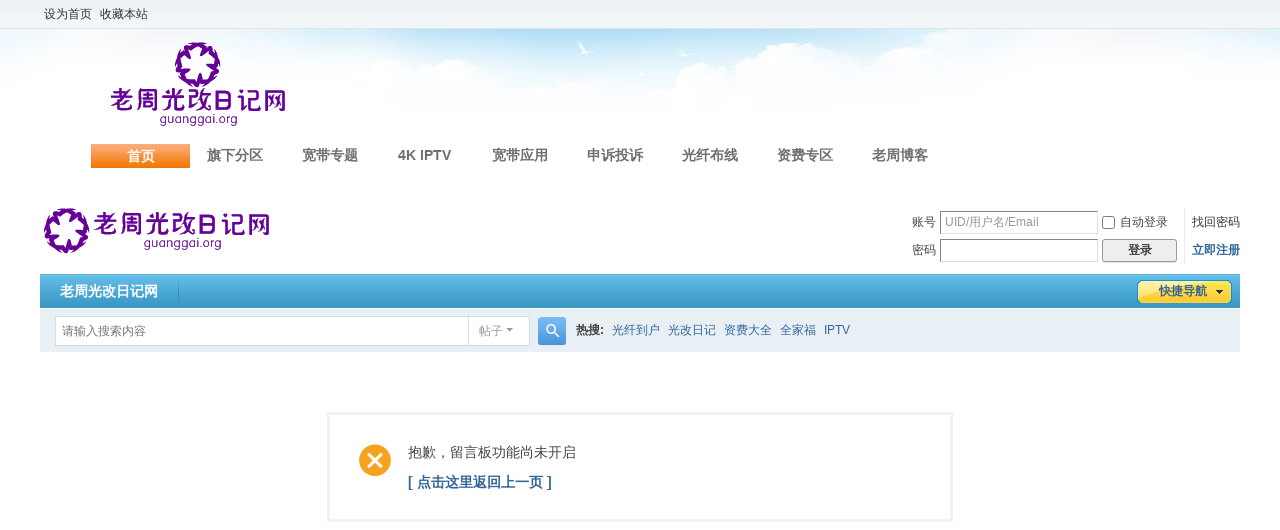

--- FILE ---
content_type: text/html; charset=utf-8
request_url: https://guanggai.org/home.php?mod=space&uid=2&do=wall
body_size: 5664
content:
<!DOCTYPE html>
<html>
<head>
<meta charset="utf-8" />
<meta name="renderer" content="webkit" />
<meta http-equiv="X-UA-Compatible" content="IE=edge" />
<title>提示信息 - 老周光改日记网</title>

<meta name="keywords" content="" />
<meta name="description" content=",老周光改日记网" />
<meta name="generator" content="Discuz! X3.5" />
<meta name="author" content="Discuz! Team and Comsenz UI Team" />
<meta name="copyright" content="2001-2025 Discuz! Team." />
<meta name="MSSmartTagsPreventParsing" content="True" />
<meta http-equiv="MSThemeCompatible" content="Yes" />
<base href="https://guanggai.org/" /><link rel="stylesheet" type="text/css" href="data/cache/style_17_common.css?bvl" /><link rel="stylesheet" type="text/css" href="data/cache/style_17_home_space.css?bvl" /><!--[if IE]><link rel="stylesheet" type="text/css" href="data/cache/style_17_iefix.css?bvl" /><![endif]--><script type="text/javascript">var STYLEID = '17', STATICURL = 'static/', IMGDIR = 'static/image/common', VERHASH = 'bvl', charset = 'utf-8', discuz_uid = '0', cookiepre = 'oZEz_2132_', cookiedomain = '', cookiepath = '/', showusercard = '1', attackevasive = '0', disallowfloat = 'login|sendpm|newthread|viewratings|viewwarning|viewthreadmod|viewvote|tradeorder|activity|debate|nav|usergroups|task', creditnotice = '1|威望|,2|金钱|,3|贡献|', defaultstyle = '', REPORTURL = 'aHR0cHM6Ly9ndWFuZ2dhaS5vcmcvaG9tZS5waHA/bW9kPXNwYWNlJnVpZD0yJmRvPXdhbGw=', SITEURL = 'https://guanggai.org/', JSPATH = 'data/cache/', CSSPATH = 'data/cache/style_', DYNAMICURL = '';</script>
<script src="data/cache/common.js?bvl" type="text/javascript"></script>
<meta name="application-name" content="老周光改日记网" />
<meta name="msapplication-tooltip" content="老周光改日记网" />
<meta name="msapplication-task" content="name=老周光改日记网;action-uri=https://guanggai.org/forum.php;icon-uri=https://guanggai.org/static/image/common/bbs.ico" />
<script src="data/cache/home.js?bvl" type="text/javascript"></script>
</head>

<body id="nv_home" class="pg_space" onkeydown="if(event.keyCode==27) return false;">
<div id="append_parent"></div><div id="ajaxwaitid"></div>
<div id="toptb" class="cl">
<div class="wp">
<div class="z"><a href="javascript:;"  onclick="setHomepage('https://guanggai.org/');">设为首页</a><a href="https://guanggai.org/"  onclick="addFavorite(this.href, '老周光改日记网');return false;">收藏本站</a></div>
<div class="y">
<a id="switchblind" href="javascript:;" onclick="toggleBlind(this)" title="开启辅助访问" class="switchblind"></a>
</div>
</div>
</div>


<!-- 光改网TOP封装 开始 -->
<div id="tag_top">
	<!-- 引用 -->
	<link rel="stylesheet" type="text/css" href="https://guanggai.org/library/title/common.css?cdnversion=2" />
	<script type="text/javascript" src="https://guanggai.org/library/title/common.js?cdnversion=8"></script>
	<!-- 综合页头 开始 -->
		<div id="top">
			<div class="center">
				<div class="logo">
					<a href="https://guanggai.org/" target="_blank"><img src="https://guanggai.org/library/title/logo.png" alt="老周光改日记网" title="老周光改日记网" /></a>
				</div>
				<div class="weather" style="padding-top: 0px !important;">
					<div style="height:28px; clear:both; margin-top:14px;">
						<iframe allowtransparency="true" frameborder="0" width="565" height="98" scrolling="no" src="https://tianqi.2345.com/plugin/widget/index.htm?s=2&z=3&t=1&v=0&d=3&bd=0&k=000000&f=000000&q=1&e=1&a=1&c=54511&w=565&h=98&align=center"></iframe>
					</div>
				</div>
				<div class="top_btn" style="padding-right: 0px !important;">
					
				</div>
			</div>
		</div>
	<!-- 综合页头 结束 -->

	<!-- 导航菜单 开始 -->
		<div id="menu">
			<div class="big_menu" id="big_menu">
				<ul>
					<li onmouseover="index_li_move(this,1);" onmouseout="index_li_out(this,1);">
						<a href="https://guanggai.org/" class="a1 curr_a" target="_blank">首页</a>
						<div class="small_menu">
							<div class="small_menu_bord">
							</div>
						</div>
					</li>
					<li onmouseover="index_li_move(this,1);" onmouseout="index_li_out(this,1);">
						<a class="a1">旗下分区</a>
						<div class="small_menu" style="display:none;width:620px;">
							<div class="small_menu_bord" id="small_menu_1">
								<div class="small_menu_top">
								</div>
								<div class="bg1">
								</div>
								<div class="bg2">
									<a href="https://guanggai.org/forum.php?gid=1" class="curr_a2" target="_blank">光纤入户区</a>
									<a href="https://guanggai.org/forum.php?gid=47" target="_blank">IPTV专区</a>
									<a href="https://guanggai.org/forum.php?gid=53" target="_blank">运营商专区</a>
									<a href="https://guanggai.org/forum-51-1.html" target="_blank">论坛杂谈区</a>
									<a href="https://guanggai.org/forum-42-1.html" target="_blank">论坛事务区</a>
									<a href="https://guanggai.org/news/" target="_blank">论坛公告</a>
								</div>
								<div class="bg3">
								</div>
							</div>
						</div>
					</li>
					<li onmouseover="index_li_move(this,1);" onmouseout="index_li_out(this,1);">
						<a class="a1">宽带专题</a>
						<div class="small_menu" style="display:none; width:650px;">
							<div class="small_menu_bord" id="small_menu_2">
								<div class="small_menu_top">
								</div>
								<div class="bg1">
								</div>
								<div class="bg2">
									<a href="https://guanggai.org/special/guanggai/" target="_blank" class="curr_a2">光改专题</a>
									<a href="https://guanggai.org/special/100mtybg/" target="_blank">100M体验报告</a>
									<a href="https://guanggai.org/pc.php" target="_blank">光改评测</a>
									<a href="https://guanggai.org/special/tisu/" target="_blank">提速公告</a>
									<a href="https://guanggai.org/special/adsl/" target="_blank">ADSL基础</a>
									<a href="https://guanggai.org/special/wokuan/" target="_blank">沃宽下载</a>
								</div>
								<div class="bg3">
								</div>
							</div>
						</div>
					</li>
					<li onmouseover="index_li_move(this,1);" onmouseout="index_li_out(this,1);">
						<a class="a1">4K IPTV</a>
						<div class="small_menu" style="display:none;width:550px;">
							<div class="small_menu_bord" id="small_menu_3">
								<div class="small_menu_top">
								</div>
								<div class="bg1">
								</div>
								<div class="bg2">
									<a href="https://guanggai.org/special/4kiptv/" target="_blank" class="curr_a2">4K IPTV专题</a>
									<a href="https://guanggai.org/thread-450-1-1.html" target="_blank">4K IPTV问答专题</a>
									<a href="https://guanggai.org/thread-250-1-1.html" target="_blank">频道列表</a>
									<a href="https://guanggai.org/thread-237-1-1.html" target="_blank">设置密码</a>
									<a href="https://guanggai.org/special/connect_iptv/" target="_blank">连接IPTV</a>
								</div>
								<div class="bg3">
								</div>
							</div>
						</div>
					</li>
					<li onmouseover="index_li_move(this,1);" onmouseout="index_li_out(this,1);">
						<a class="a1">宽带应用</a>
						<div class="small_menu" style="display:none;width:550px;">
							<div class="small_menu_bord" id="small_menu_4">
								<div class="small_menu_top">
								</div>
								<div class="bg1">
								</div>
								<div class="bg2">
									<a href="https://guanggai.org/special/ftthmovie/" target="_blank" class="curr_a2">光纤宣传片</a>
									<a href="https://guanggai.org/special/wangshi/" target="_blank">上网小贴士</a>
									<a href="https://guanggai.org/thread-219-1-1.html" target="_blank">宽带手册</a>
									<a href="https://guanggai.org/special/agreement/" target="_blank">联通用户协议</a>
									<a href="https://guanggai.org/special/telyyt/" target="_blank">联通营业厅</a>
									<a href="https://guanggai.org/special/cusmdj/" target="_blank">联通实名登记</a>
								</div>
								<div class="bg3">
								</div>
							</div>
						</div>
					</li>
					<li onmouseover="index_li_move(this,1);" onmouseout="index_li_out(this,1);">
						<a class="a1">申诉投诉</a>
						<div class="small_menu" style="display:none;width:450px;">
							<div class="small_menu_bord" id="small_menu_5">
								<div class="small_menu_top">
								</div>
								<div class="bg1">
								</div>
								<div class="bg2">
									<a href="https://guanggai.org/special/cutousu/" target="_blank" class="curr_a2">联通投诉</a>
									<a href="https://guanggai.org/special/chinatcc/" target="_blank">工信部投诉</a>
									<a href="https://guanggai.org/special/bca/" target="_blank">北京通管局投诉</a>
									<a href="https://guanggai.org/special/bjjs/" target="_blank">物业办投诉</a>
									<a href="https://guanggai.org/special/bj12345/" target="_blank">12345投诉</a>
								</div>
								<div class="bg3">
								</div>
							</div>
						</div>
					</li>
					<li onmouseover="index_li_move(this,1);" onmouseout="index_li_out(this,1);">
						<a class="a1">光纤布线</a>
						<div class="small_menu" style="display:none;width:400px;">
							<div class="small_menu_bord" id="small_menu_6">
								<div class="small_menu_top">
								</div>
								<div class="bg1">
								</div>
								<div class="bg2">
									<a href="https://guanggai.org/thread-320-1-1.html" class="curr_a2">光纤布线指导</a>
									<a href="https://guanggai.org/thread-303-1-1.html" target="_blank" style="color:yellow;">老楼变通入户法</a>
									<a href="https://guanggai.org/thread-389-1-1.html" target="_blank">老楼外挂信息箱法</a>
								</div>
								<div class="bg3">
								</div>
							</div>
						</div>
					</li>
					<li onmouseover="index_li_move(this,1);" onmouseout="index_li_out(this,1);">
						<a class="a1">资费专区</a>
						<div class="small_menu" style="display:none;width:250px;">
							<div class="small_menu_bord" id="small_menu_7">
								<div class="small_menu_top">
								</div>
								<div class="bg1">
								</div>
								<div class="bg2">
									<a href="https://guanggai.org/thread-304-1-1.html" target="_blank" class="curr_a2">资费大全</a>
									<a href="https://guanggai.org/special/zhwj/" target="_blank" style="color:yellow;">智慧沃家</a>
									<a href="https://guanggai.org/thread-572-1-1.html" target="_blank" style="color:yellow;">全家福</a>
								</div>
								<div class="bg3">
								</div>
							</div>
						</div>
					</li>
					<li onmouseover="index_li_move(this,1);" onmouseout="index_li_out(this,1);">
						<a class="a1" href="https://laozhou.org/" target="_blank">老周博客</a>
						<div class="small_menu">
							<div class="small_menu_bord">
							</div>
						</div>
					</li>
				</ul>
			</div>
			<div class="clear"></div>
		</div>
	<!-- 导航菜单 结束 -->
</div>
<!-- 光改网TOP封装 结束 -->
<div id="hd">
<div class="wp">
<div class="hdc cl"><h2><a href="./" title="老周光改日记网"><img src="template/wz_blue_x3/wz_111/../../../library/title/logo_index.png" alt="老周光改日记网" class="boardlogo" id="boardlogo" border="0" /></a></h2><script src="data/cache/logging.js?bvl" type="text/javascript"></script>
<form method="post" autocomplete="off" id="lsform" action="member.php?mod=logging&amp;action=login&amp;loginsubmit=yes&amp;infloat=yes&amp;lssubmit=yes" onsubmit="return lsSubmit();">
<div class="fastlg cl">
<span id="return_ls" style="display:none"></span>
<div class="y pns">
<table cellspacing="0" cellpadding="0">
<tr>
<td><label for="ls_username">账号</label></td>
<td><input type="text" name="username" id="ls_username" class="px vm xg1"  value="UID/用户名/Email" onfocus="if(this.value == 'UID/用户名/Email'){this.value = '';this.className = 'px vm';}" onblur="if(this.value == ''){this.value = 'UID/用户名/Email';this.className = 'px vm xg1';}" /></td>
<td class="fastlg_l"><label for="ls_cookietime"><input type="checkbox" name="cookietime" id="ls_cookietime" class="pc" value="2592000" />自动登录</label></td>
<td>&nbsp;<a href="javascript:;" onclick="showWindow('login', 'member.php?mod=logging&action=login&viewlostpw=1')">找回密码</a></td>
</tr>
<tr>
<td><label for="ls_password">密码</label></td>
<td><input type="password" name="password" id="ls_password" class="px vm" autocomplete="off" /></td>
<td class="fastlg_l"><button type="submit" class="pn vm" style="width: 75px;"><em>登录</em></button></td>
<td>&nbsp;<a href="member.php?mod=SignUp.php" class="xi2 xw1">立即注册</a></td>
</tr>
</table>
<input type="hidden" name="formhash" value="6962812f" />
<input type="hidden" name="quickforward" value="yes" />
<input type="hidden" name="handlekey" value="ls" />
</div>
</div>
</form>
</div>

<div id="nv">
<a href="javascript:;" id="qmenu" onmouseover="delayShow(this, function () {showMenu({'ctrlid':'qmenu','pos':'34!','ctrlclass':'a','duration':2});showForummenu(0);})">快捷导航</a>
<ul><li id="mn_forum" ><a href="forum.php" hidefocus="true" title="BBS"  >老周光改日记网<span>BBS</span></a></li></ul>
</div>
<div id="mu" class="cl">
</div><div id="scbar" class="cl">
<form id="scbar_form" method="post" autocomplete="off" onsubmit="searchFocus($('scbar_txt'))" action="search.php?searchsubmit=yes" target="_blank">
<input type="hidden" name="mod" id="scbar_mod" value="search" />
<input type="hidden" name="formhash" value="6962812f" />
<input type="hidden" name="srchtype" value="title" />
<input type="hidden" name="srhfid" value="0" />
<input type="hidden" name="srhlocality" value="home::space" />
<table cellspacing="0" cellpadding="0">
<tr>
<td class="scbar_icon_td"></td>
<td class="scbar_txt_td"><input type="text" name="srchtxt" id="scbar_txt" value="请输入搜索内容" autocomplete="off" x-webkit-speech speech /></td>
<td class="scbar_type_td"><a href="javascript:;" id="scbar_type" class="xg1 showmenu" onclick="showMenu(this.id)" hidefocus="true">搜索</a></td>
<td class="scbar_btn_td"><button type="submit" name="searchsubmit" id="scbar_btn" sc="1" class="pn pnc" value="true"><strong class="xi2">搜索</strong></button></td>
<td class="scbar_hot_td">
<div id="scbar_hot">
<strong class="xw1">热搜: </strong>

<a href="search.php?mod=forum&amp;srchtxt=%E5%85%89%E7%BA%A4%E5%88%B0%E6%88%B7&amp;formhash=6962812f&amp;searchsubmit=true&amp;source=hotsearch" target="_blank" class="xi2" sc="1">光纤到户</a>



<a href="search.php?mod=forum&amp;srchtxt=%E5%85%89%E6%94%B9%E6%97%A5%E8%AE%B0&amp;formhash=6962812f&amp;searchsubmit=true&amp;source=hotsearch" target="_blank" class="xi2" sc="1">光改日记</a>



<a href="search.php?mod=forum&amp;srchtxt=%E8%B5%84%E8%B4%B9%E5%A4%A7%E5%85%A8&amp;formhash=6962812f&amp;searchsubmit=true&amp;source=hotsearch" target="_blank" class="xi2" sc="1">资费大全</a>



<a href="search.php?mod=forum&amp;srchtxt=%E5%85%A8%E5%AE%B6%E7%A6%8F&amp;formhash=6962812f&amp;searchsubmit=true&amp;source=hotsearch" target="_blank" class="xi2" sc="1">全家福</a>



<a href="search.php?mod=forum&amp;srchtxt=IPTV&amp;formhash=6962812f&amp;searchsubmit=true&amp;source=hotsearch" target="_blank" class="xi2" sc="1">IPTV</a>

</div>
</td>
</tr>
</table>
</form>
</div>
<ul id="scbar_type_menu" class="p_pop" style="display: none;"><li><a href="javascript:;" rel="forum" class="curtype">帖子</a></li></ul>
<script type="text/javascript">
initSearchmenu('scbar', '');
</script>
</div>
</div>


<div id="wp" class="wp">
<div id="ct" class="wp cl w">
<div class="nfl">
<div class="f_c altw">
<div id="messagetext" class="alert_error">
<p>抱歉，留言板功能尚未开启</p>
<script type="text/javascript">
if(history.length > (BROWSER.ie ? 0 : 1)) {
document.write('<p class="alert_btnleft"><a href="javascript:history.back()">[ 点击这里返回上一页 ]</a></p>');
} else {
document.write('<p class="alert_btnleft"><a href="./">[ 老周光改日记网 首页 ]</a></p>');
}
</script>
</div>
</div>
</div>
</div>	</div>
<div id="ft" class="wp cl">
<div id="flk" class="y">
<p>
<a href="archiver/" >Archiver</a><span class="pipe">|</span><a href="forum.php?showmobile=yes" >手机版</a><span class="pipe">|</span><a href="forum.php?mod=misc&action=showdarkroom" >小黑屋</a><span class="pipe">|</span><strong><a href="https://guanggai.org/" target="_blank">老周光改日记网</a></strong>
<!-- 老周光改日记网 统计代码 开始 -->
<script async src="https://www.googletagmanager.com/gtag/js?id=G-31ERXR5MPL"></script>
<script>
  window.dataLayer = window.dataLayer || [];
  function gtag(){dataLayer.push(arguments);}
  gtag('js', new Date());

  gtag('config', 'G-31ERXR5MPL');
  gtag('config', 'UA-75654545-1', {'linker': {'accept_incoming': true}, 'site_speed_sample_rate': 100});
</script>
<!-- 老周光改日记网 统计代码 结束 -->
</p>
<p class="xs0">
GMT+8, 2026-1-20 12:17<span id="debuginfo">
, Processed in 0.004542 second(s), 1 queries
, Redis On.
</span>
</p>
</div>
<div id="frt">
<p>&copy; 2012 - 2026 <strong><a href="https://guanggai.org/" target="_blank">老周光改日记网</a></strong>. All Rights Reserved.</p>
<p class="xs0">Powered By Discuz!</p>
</div></div>

<!-- 光改网BOTTOM封装 开始 -->
<div id="tag_bottom">
	<!-- 页脚 开始 -->
		<div id="foot">
			<div class="foot_content">
				<div class="logo"><a href="https://guanggai.org/" target="_blank"><img src="https://guanggai.org/library/title/logo.png" alt="老周光改日记网" title="老周光改日记网" /></a></div>
				<div class="content" align="center">
					<a href="https://guanggai.org/" target="_blank">老周光改日记网</a> | 
					<a href="https://guanggai.org/forum.php?gid=1" target="_blank">光纤入户区</a> | 
					<a href="https://guanggai.org/forum.php?gid=47" target="_blank">IPTV专区</a> | 
					<a href="https://guanggai.org/forum.php?gid=53" target="_blank">运营商讨论专区</a> | 
					<a href="https://guanggai.org/forum-51-1.html" target="_blank">论坛杂谈区</a> | 
					<a href="https://guanggai.org/news/" target="_blank">论坛公告区</a> | 
					<a href="https://guanggai.org/thread-484-1-1.html" target="_blank" class="link_warn">业务合集</a> | 
					<a href="https://guanggai.org/special/zhwj/" target="_blank" class="link_bl">智慧沃家</a> | 
					<a href="https://guanggai.org/thread-572-1-1.html" target="_blank" class="link_bl">全家福</a>
					<br />
					<a href="https://guanggai.org/special/cutousu/" target="_blank">联通内部投诉</a> | 
					<a href="https://guanggai.org/thread-219-1-1.html" target="_blank">用户端操作指导</a> | 
					<a href="https://guanggai.org/special/agreement/" target="_blank">联通用户协议</a> | 
					<a href="https://guanggai.org/special/connect_iptv/" target="_blank">连接IPTV</a> | 
					<a href="https://guanggai.org/special/ftthmovie/" target="_blank">光纤宣传片</a> | 
					<a href="https://guanggai.org/special/wangshi/" target="_blank">上网小贴士</a> | 
					<a href="https://guanggai.org/thread-224-1-1.html">IPTV问答专题</a> | 
					<a href="https://guanggai.org/special/chinatcc/" target="_blank" class="link_warn">工信部投诉</a>
					<br />
					<a href="https://guanggai.org/special/telyyt/" target="_blank">联通营业厅</a> | 
					<a href="https://guanggai.org/special/wokuan/" target="_blank">沃宽下载</a> | 
					<a href="https://guanggai.org/special/adsl/" target="_blank">ADSL基础</a> | 
					<a href="https://guanggai.org/thread-250-1-1.html" target="_blank">直播频道表</a> | 
					<a href="https://guanggai.org/special/100mtybg/" target="_blank">100M体验报告</a> | 
					<a href="https://guanggai.org/special/tisu/" target="_blank">提速公告</a> | 
					<a href="https://guanggai.org/thread-415-1-1.html" target="_blank">cBSS主副卡</a> | 
					<a href="https://guanggai.org/thread-320-1-1.html" target="_blank" class="link_warn">布线指导</a> | 
					<a href="https://guanggai.org/thread-482-1-1.html" target="_blank" class="link_warn">冰激凌</a>
					<br />
					<a href="https://guanggai.org/thread-249-1-1.html" target="_blank">IPTV评测</a> | 
					<a href="https://guanggai.org/special/iptv/" target="_blank">IPTV专题</a> | 
					<a href="https://guanggai.org/thread-237-1-1.html" target="_blank">IPTV设置密码</a> | 
					<a href="https://guanggai.org/special/guanggai/" target="_blank">光改专题</a> | 
					<a href="https://guanggai.org/pc.php" target="_blank">光改评测</a> | 
					<a href="https://guanggai.org/thread-304-1-1.html" target="_blank" class="link_warn">联通资费大全</a> | 
					<a href="https://guanggai.org/thread-450-1-1.html">4K IPTV问答专题</a> | 
					<a href="https://guanggai.org/special/4kiptv/" target="_blank" class="link_warn">4K IPTV专题</a>
					<br />
					<a href="https://guanggai.org/special/cusmdj/" target="_blank">联通实名登记</a> | 
					<a href="https://guanggai.org/special/bjjs/" target="_blank" class="link_warn">物业办投诉</a> | 
					<a href="https://guanggai.org/forum-42-1.html" target="_blank">论坛事务区</a> | 
					<a href="https://guanggai.org/contact/" target="_blank" class="link_warn">联系我们</a> | 
					<a href="https://laozhou.org/" target="_blank" class="link_warn">老周博客</a>
					<br />
					Copyright &copy; 2012 - 2026 <a href="https://guanggai.org/" target="_blank">老周光改日记网</a>. All Rights Reserved.
				</div>
				<div class="rdisplay" onmouseover="this.className='rmouseover'" onmouseout="this.className='rdisplay'" align="center">
					网络沟通世界<br />宽带成就梦想
				</div>
			</div>
		</div>
	<!-- 页脚 结束 -->
</div>
<!-- 光改网BOTTOM封装 结束 -->
<script src="home.php?mod=misc&ac=sendmail&rand=1768882638" type="text/javascript"></script>

<div id="scrolltop">
<span hidefocus="true"><a title="返回顶部" onclick="window.scrollTo('0','0')" class="scrolltopa" ><b>返回顶部</b></a></span>
</div>
<script type="text/javascript">_attachEvent(window, 'scroll', function () { showTopLink(); });checkBlind();</script>
</body>
</html>


--- FILE ---
content_type: text/css
request_url: https://guanggai.org/library/title/common.css?cdnversion=2
body_size: 1777
content:
/* 全局样式 */
#tag_top{margin:0px;padding:0px;font-size:12px;line-height:160%;text-align:left;min-width:1200px;font-family: "PingFang SC", "Hiragino Sans GB", "Microsoft YaHei", "WenQuanYi Micro Hei", "Heiti SC", STXihei, SimHei, "Helvetica Neue", Helvetica, Tahoma, Arial, sans-serif;}
#tag_top a{color:#000000;text-decoration:none;}
#tag_top a:hover{color:#ff6001;}
#tag_top a img{border:none;}
#tag_top .clear{clear:both;height:1px;overflow:hidden;}
#tag_top .clear2{clear:both;height:10px;overflow:hidden;}
/* 顶部样式 */
#tag_top {background: url("top_bg_bluesky_new.jpg") top center repeat-x;}
#tag_top #top{height:112px;color:#ffffff;}
#tag_top #top a{color:#ffffff;}
#tag_top #top .center{width:1100px;height:112px;clear:both;margin:0px auto;text-align:left;}
#tag_top #top .center .iframe{height:27px;overflow:hidden;text-align:right;clear:both;}
#tag_top #top .center .logo{width:200px;height:85px;float:left;/*padding-top:8px;*/padding-top:12px;padding-left:20px;}
#tag_top #top .center .weather{width:300px;float:left;padding-left:24px;}
#tag_top #top .center .top_btn{float:right;padding-right:40px;font-size:20px;padding-top:40px;margin:0 auto;}
/* 菜单样式 */
#tag_top #menu{width:1200px;margin:0 auto;}
/* 一级导航菜单样式 */
#tag_top #menu .big_menu{height:54px;padding-top:2px;clear:both;overflow:hidden;margin-left:50px;}
#tag_top #menu .big_menu ul{display:inline;font-size:14px;color:#737070;font-weight:bold;overflow:hidden;}
#tag_top #menu .big_menu a{color:#707070;}
#tag_top #menu .big_menu ul li{float:left;display:inline;text-align:center;position:relative;width:95px;}
#tag_top #menu .big_menu ul li .a1{display:block;padding:0px 17px;line-height:24px;width:65px;text-align:center;}
#tag_top #menu .big_menu ul li .curr_a{background:url("menu_curr_bg.jpg") repeat-x;border:1px solid #ffffff;color:#ffffff;height:24px;line-height:24px;display:block;float:left;width:65px;}
/* 二级导航菜单样式 */
#tag_top #menu .small_menu{height:24px;position:absolute;left:0px;top:24px;z-index:10;margin:0px auto;text-align:left;}
#tag_top #menu .small_menu_bord{z-index:10;position:absolute;background:url("small_menu_2.jpg") repeat-x;top:0px;clear:both;height:24px;}
#tag_top #menu .small_menu_top,#menu .small_menu_top2{z-index:31;width:10px;height:6px;background:url("small_menu_4.jpg") no-repeat;position:absolute;top:-7px;left:50px;}
#tag_top #menu .small_menu_top2{left:auto;right:50px;}
#tag_top #menu .small_menu .bg1{width:5px;height:24px;background:url("small_menu_1.jpg") no-repeat;float:left;}
#tag_top #menu .small_menu .bg2{width:auto;height:35px;float:left;padding:0px 10px 0px 20px;text-align:center;}
#tag_top #menu .small_menu .bg2 a{padding:0px 8px;color:#000000;line-height:20px;font-size:12px;font-weight:normal;}
#tag_top #menu .small_menu .bg2 a:hover{color:#ffffff;}
#tag_top #menu .small_menu .bg2 .curr_a2{color:#ffffff;}
#tag_top #menu .small_menu .bg3{width:10px;height:24px;background:url("small_menu_3.jpg") no-repeat;float:right;}
/* 全局样式 */
#tag_bottom{margin:0px;padding:0px;font-size:12px;line-height:160%;text-align:left;height:150px;font-family: "PingFang SC", "Hiragino Sans GB", "Microsoft YaHei", "WenQuanYi Micro Hei", "Heiti SC", STXihei, SimHei, "Helvetica Neue", Helvetica, Tahoma, Arial, sans-serif;}
#tag_bottom a{color:#000000;text-decoration:none;}
#tag_bottom a:hover{color:#ff6001;}
#tag_bottom a img{border:none;}
#tag_bottom .clear{clear:both;height:1px;overflow:hidden;}
#tag_bottom .clear2{clear:both;height:10px;overflow:hidden;}
/* 底部样式 */
#tag_bottom #foot{width:1200px;margin:10px auto auto auto;clear:both;border-top:6px solid #10B0F8;padding-top:8px;text-align:center;}
#tag_bottom #foot .foot_content{font-size:12px;width:1200px;height:150px;margin:0px auto;}
#tag_bottom #foot .foot_content .logo{font-size:12px;/*width:178px;*/width:190px;height:85px;float:left;padding-top:20px;}
#tag_bottom #foot .foot_content .content{font-size:12px;width:850px;height:130px;float:left;color:#000000;font-weight:normal;}
#tag_bottom #foot .foot_content .link_warn{font-size:12px;color:red;}
#tag_bottom #foot .foot_content .link_bl{font-size:12px;color:blue;}
/* 底部变色样式 */
#tag_bottom #foot .rdisplay{color:blue;text-decoration:none;line-height:20px;font-weight:bold;padding-top:40px;}
#tag_bottom #foot .rmouseover{color:red;text-decoration:none;line-height:20px;font-weight:bold;padding-top:40px;}
/* 扁平化维护公告条样式 */
.sysupg{background: #ff0000;color:#fff;text-align:center;padding:9px 0px 8px 12px;font-size:14px;font-family: "PingFang SC", "Hiragino Sans GB", "Microsoft YaHei", "WenQuanYi Micro Hei", "Heiti SC", STXihei, SimHei, "Helvetica Neue", Helvetica, Tahoma, Arial, sans-serif;}
.sysupg a{color:#ffff00;text-decoration:none;}
/* 宣传banner */
/* .xcimg_banner{background:url("http://guanggai.org/library/xcimg/xcimg_topbanner_zhwj_bg.png") repeat-x;padding:0px;margin:0 auto;text-align:center;height: 40px;overflow: hidden;font-family:'Microsoft YaHei','Hiragino Sans GB','WenQuanYi Micro Hei',Arial,Tahoma,Helvetica,'SimSun',sans-serif; min-width:1200px;} */
/* IPv6 */
.ipv6_tips{width: 100%; height: 100%;margin-bottom: -4px;}
.ipv6_tips .ipv6_tips_pc{width: 100%; display: block; padding-bottom: 3.359%; background: #440DCC url("../ipv6/images/ipv6_detect_pc.png") no-repeat scroll top; background-size: contain;}
.ipv6_tips .ipv6_tips_mo{width: 100%; display: none; padding-bottom: 10.666%; background: #440DCC url("../ipv6/images/ipv6_detect_mo.png") no-repeat scroll top; background-size: contain;}
@media screen and (max-width:600px){
.ipv6_tips .ipv6_tips_pc{display: none;}
.ipv6_tips .ipv6_tips_mo{display: block;}
}
.ipv6_tips .ipv6_tips_pc_true{background: #440DCC url("../ipv6/images/ipv6_true_pc.png") no-repeat scroll top; background-size: contain;}
.ipv6_tips .ipv6_tips_mo_true{background: #440DCC url("../ipv6/images/ipv6_true_mo.png") no-repeat scroll top; background-size: contain;}
/* 测试IPv4状态下提示条变为灰色(好像灰色更高端吧→_→) */
.ipv6_tips .ipv6_tips_pc_false{background: #440DCC url("../ipv6/images/ipv6_false_pc.png") no-repeat scroll top; background-size: contain; -webkit-filter: grayscale(100%); -moz-filter: grayscale(100%); -ms-filter: grayscale(100%); -o-filter: grayscale(100%); filter:progid:DXImageTransform.Microsoft.BasicImage(grayscale=1); _filter:none;}
.ipv6_tips .ipv6_tips_mo_false{background: #440DCC url("../ipv6/images/ipv6_false_mo.png") no-repeat scroll top; background-size: contain; -webkit-filter: grayscale(100%); -moz-filter: grayscale(100%); -ms-filter: grayscale(100%); -o-filter: grayscale(100%); filter:progid:DXImageTransform.Microsoft.BasicImage(grayscale=1); _filter:none;}


--- FILE ---
content_type: text/javascript
request_url: https://guanggai.org/data/cache/home.js?bvl
body_size: 7473
content:
var note_step = 0;var note_oldtitle = document.title;var note_timer;function addSort(obj) {if (obj.value == 'addoption') {showWindow('addoption', 'home.php?mod=spacecp&ac=blog&op=addoption&handlekey=addoption&oid='+obj.id);}}function addOption(sid, aid) {var obj = $(aid);var newOption = $(sid).value;$(sid).value = "";if (newOption!=null && newOption!='') {var newOptionTag=document.createElement('option');newOptionTag.text=newOption;newOptionTag.value="new:" + newOption;try {obj.add(newOptionTag, obj.options[0]);} catch(ex) {obj.add(newOptionTag, obj.selecedIndex);}obj.value="new:" + newOption;} else {obj.value=obj.options[0].value;}}function blogAddOption(sid, aid) {var obj = $(aid);var newOption = $(sid).value;newOption = newOption.replace(/^\s+|\s+$/g,"");$(sid).value = "";if (newOption!=null && newOption!='') {var newOptionTag=document.createElement('option');newOptionTag.text=newOption;newOptionTag.value="new:" + newOption;try {obj.add(newOptionTag, obj.options[0]);} catch(ex) {obj.add(newOptionTag, obj.selecedIndex);}obj.value="new:" + newOption;return true;} else {alert('分类名不能为空！');return false;}}function blogCancelAddOption(aid) {var obj = $(aid);obj.value=obj.options[0].value;}function checkAll(form, name) {for(var i = 0; i < form.elements.length; i++) {var e = form.elements[i];if(e.name.match(name)) {e.checked = form.elements['chkall'].checked;}}}function cnCode(str) {str = str.replace(/<\/?[^>]+>|\[\/?.+?\]|"/ig, "");str = str.replace(/\s{2,}/ig, ' ');return BROWSER.ie && document.charset == 'utf-8' ? encodeURIComponent(str) : str;}function getExt(path) {return path.lastIndexOf('.') == -1 ? '' : path.substr(path.lastIndexOf('.') + 1, path.length).toLowerCase();}function resizeImg(id,size) {var theImages = $(id).getElementsByTagName('img');for (i=0; i<theImages.length; i++) {theImages[i].onload = function() {if (this.width > size) {this.style.width = size + 'px';if (this.parentNode.tagName.toLowerCase() != 'a') {var zoomDiv = document.createElement('div');this.parentNode.insertBefore(zoomDiv,this);zoomDiv.appendChild(this);zoomDiv.style.position = 'relative';zoomDiv.style.cursor = 'pointer';this.title = '点击图片，在新窗口显示原始尺寸';var zoom = document.createElement('img');zoom.src = 'image/zoom.gif';zoom.style.position = 'absolute';zoom.style.marginLeft = size -28 + 'px';zoom.style.marginTop = '5px';this.parentNode.insertBefore(zoom,this);zoomDiv.onmouseover = function() {zoom.src = 'image/zoom_h.gif';};zoomDiv.onmouseout = function() {zoom.src = 'image/zoom.gif';};zoomDiv.onclick = function() {window.open(this.childNodes[1].src);};}}}}}function zoomTextarea(id, zoom) {zoomSize = zoom ? 10 : -10;obj = $(id);if(obj.rows + zoomSize > 0 && obj.cols + zoomSize * 3 > 0) {obj.rows += zoomSize;obj.cols += zoomSize * 3;}}function ischeck(id, prefix) {form = document.getElementById(id);for(var i = 0; i < form.elements.length; i++) {var e = form.elements[i];if(e.name.match(prefix) && e.checked) {if(confirm("您确定要执行本操作吗？")) {return true;} else {return false;}}}alert('请选择要操作的对象');return false;}function copyRow(tbody) {var add = false;var newnode;if($(tbody).rows.length == 1 && $(tbody).rows[0].style.display == 'none') {$(tbody).rows[0].style.display = '';newnode = $(tbody).rows[0];} else {newnode = $(tbody).rows[0].cloneNode(true);add = true;}tags = newnode.getElementsByTagName('input');for(i = 0;i < tags.length;i++) {if(tags[i].name == 'pics[]') {tags[i].value = 'http://';}}if(add) {$(tbody).appendChild(newnode);}}function delRow(obj, tbody) {if($(tbody).rows.length == 1) {var trobj = obj.parentNode.parentNode;tags = trobj.getElementsByTagName('input');for(i = 0;i < tags.length;i++) {if(tags[i].name == 'pics[]') {tags[i].value = 'http://';}}trobj.style.display='none';} else {$(tbody).removeChild(obj.parentNode.parentNode);}}function insertWebImg(obj) {if(checkImage(obj.value)) {insertImage(obj.value);obj.value = 'http://';} else {alert('图片地址不正确');}}function checkFocus(target) {var obj = $(target);if(!obj.hasfocus) {obj.focus();}}function insertImage(text) {text = "\n[img]" + text + "[/img]\n";insertContent('message', text);}function insertContent(target, text) {var obj = $(target);selection = document.selection;checkFocus(target);if(!isUndefined(obj.selectionStart)) {var opn = obj.selectionStart + 0;obj.value = obj.value.substr(0, obj.selectionStart) + text + obj.value.substr(obj.selectionEnd);} else if(selection && selection.createRange) {var sel = selection.createRange();sel.text = text;sel.moveStart('character', -strlen(text));} else {obj.value += text;}}function checkImage(url) {var re = /^http\:\/\/.{5,200}\.(jpg|gif|png)$/i;return url.match(re);}function showFlash(host, flashvar, obj, shareid) {var re = new RegExp('.[A-Za-z0-9]+$', 'ig');var ext = flashvar.match(re).pop().substr(1);if (obj) {var flashObj = document.createElement('div');flashObj.id = 'flash_div_' + shareid;obj.parentNode.insertBefore(flashObj, obj);var containerObj = document.createElement('div');containerObj.id = flashObj.id + '_container';flashObj.appendChild(containerObj);obj.style.display = 'none';}return detectPlayer('flash_div_' + shareid, ext, flashvar, 480, 400);}function startMarquee(h, speed, delay, sid) {var t = null;var p = false;var o = $(sid);o.innerHTML += o.innerHTML;o.onmouseover = function() {p = true};o.onmouseout = function() {p = false};o.scrollTop = 0;function start() {t = setInterval(scrolling, speed);if(!p) {o.scrollTop += 2;}}function scrolling() {if(p) return;if(o.scrollTop % h != 0) {o.scrollTop += 2;if(o.scrollTop >= o.scrollHeight/2) o.scrollTop = 0;} else {clearInterval(t);setTimeout(start, delay);}}setTimeout(start, delay);}function readfeed(obj, id) {if(Cookie.get("read_feed_ids")) {var fcookie = Cookie.get("read_feed_ids");fcookie = id + ',' + fcookie;} else {var fcookie = id;}Cookie.set("read_feed_ids", fcookie, 48);obj.className = 'feedread';}function showreward() {if(Cookie.get('reward_notice_disable')) {return false;}var x = new Ajax();x.get('home.php?mod=misc&ac=ajax&op=getreward', function(s){if(s) {msgwin(s, 2000);}});}function msgwin(s, t) {var msgWinObj = $('msgwin');if(!msgWinObj) {var msgWinObj = document.createElement("div");msgWinObj.id = 'msgwin';msgWinObj.style.display = 'none';msgWinObj.style.position = 'absolute';msgWinObj.style.zIndex = '100000';$('append_parent').appendChild(msgWinObj);}msgWinObj.innerHTML = s;msgWinObj.style.display = '';msgWinObj.style.filter = 'progid:DXImageTransform.Microsoft.Alpha(opacity=0)';msgWinObj.style.opacity = 0;var sTop = document.documentElement && document.documentElement.scrollTop ? document.documentElement.scrollTop : document.body.scrollTop;pbegin = sTop + (document.documentElement.clientHeight / 2);pend = sTop + (document.documentElement.clientHeight / 5);setTimeout(function () {showmsgwin(pbegin, pend, 0, t)}, 10);msgWinObj.style.left = ((document.documentElement.clientWidth - msgWinObj.clientWidth) / 2) + 'px';msgWinObj.style.top = pbegin + 'px';}function showmsgwin(b, e, a, t) {step = (b - e) / 10;var msgWinObj = $('msgwin');newp = (parseInt(msgWinObj.style.top) - step);if(newp > e) {msgWinObj.style.filter = 'progid:DXImageTransform.Microsoft.Alpha(opacity=' + a + ')';msgWinObj.style.opacity = a / 100;msgWinObj.style.top = newp + 'px';setTimeout(function () {showmsgwin(b, e, a += 10, t)}, 10);} else {msgWinObj.style.filter = 'progid:DXImageTransform.Microsoft.Alpha(opacity=100)';msgWinObj.style.opacity = 1;setTimeout('displayOpacity(\'msgwin\', 100)', t);}}function displayOpacity(id, n) {if(!$(id)) {return;}if(n >= 0) {n -= 10;$(id).style.filter = 'progid:DXImageTransform.Microsoft.Alpha(opacity=' + n + ')';$(id).style.opacity = n / 100;setTimeout('displayOpacity(\'' + id + '\',' + n + ')', 50);} else {$(id).style.display = 'none';$(id).style.filter = 'progid:DXImageTransform.Microsoft.Alpha(opacity=100)';$(id).style.opacity = 1;}}function urlto(url) {window.location.href = url;}function explode(sep, string) {return string.split(sep);}function selector(pattern, context) {var re = new RegExp('([a-z0-9]*)([\.#:]*)(.*|$)', 'ig');var match = re.exec(pattern);var conditions = cc = [];if (match[2] == '#')	conditions.push(['id', '=', match[3]]);else if(match[2] == '.')	conditions.push(['className', '~=', match[3]]);else if(match[2] == ':')	conditions.push(['type', '=', match[3]]);var s = match[3].replace(/\[(.*)\]/g,'$1').split('@');for(var i=0; i<s.length; i++) {if (cc = /([\w]+)([=^%!$~]+)(.*)$/.exec(s[i]))conditions.push([cc[1], cc[2], cc[3]]);}var list = conditions[0] && conditions[0][0] == 'id' ? [document.getElementById(conditions[0][2])] : (context || document).getElementsByTagName(match[1] || "*");if(!list || !list.length)	return [];if(conditions) {var elements = [];var attrMapping = {'for': 'htmlFor', 'class': 'className'};for(var i=0; i<list.length; i++) {var pass = true;for(var j=0; j<conditions.length; j++) {var attr = attrMapping[conditions[j][0]] || conditions[j][0];var val = list[i][attr] || (list[i].getAttribute ? list[i].getAttribute(attr) : '');var pattern = null;if(conditions[j][1] == '=') {pattern = new RegExp('^'+conditions[j][2]+'$', 'i');} else if(conditions[j][1] == '^=') {pattern = new RegExp('^' + conditions[j][2], 'i');} else if(conditions[j][1] == '$=') {pattern = new RegExp(conditions[j][2] + '$', 'i');} else if(conditions[j][1] == '%=') {pattern = new RegExp(conditions[j][2], 'i');} else if(conditions[j][1] == '~=') {pattern = new RegExp('(^|[ ])' + conditions[j][2] + '([ ]|$)', 'i');}if(pattern && !pattern.test(val)) {pass = false;break;}}if(pass) elements.push(list[i]);}return elements;} else {return list;}}function showBlock(cid, oid) {if(parseInt(cid)) {var listObj = $(oid);var x = new Ajax();x.get('portal.php?mod=cp&ac=block&operation=getblock&classid='+cid, function(s){listObj.innerHTML = s;})}}function resizeTx(obj){var oid = obj.id + '_limit';if(!BROWSER.ie) obj.style.height = 0;obj.style.height = obj.scrollHeight + 'px';if($(oid)) $(oid).style.display = obj.scrollHeight > 30 ? '':'none';}function showFace(showid, target, dropstr) {if($(showid + '_menu') != null) {$(showid+'_menu').style.display = '';} else {var faceDiv = document.createElement("div");faceDiv.id = showid+'_menu';faceDiv.className = 'p_pop facel';faceDiv.style.position = 'absolute';faceDiv.style.zIndex = 1001;var faceul = document.createElement("ul");for(i=1; i<31; i++) {var faceli = document.createElement("li");faceli.innerHTML = '<img src="' + STATICURL + 'image/smiley/comcom/'+i+'.gif" onclick="insertFace(\''+showid+'\','+i+', \''+ target +'\', \''+dropstr+'\')" style="cursor:pointer; position:relative;" />';faceul.appendChild(faceli);}faceDiv.appendChild(faceul);$('append_parent').appendChild(faceDiv)}setMenuPosition(showid, 0);doane();_attachEvent(document.body, 'click', function(){if($(showid+'_menu')) $(showid+'_menu').style.display = 'none';});}function insertFace(showid, id, target, dropstr) {var faceText = '[em:'+id+':]';if($(target) != null) {insertContent(target, faceText);if(dropstr) {$(target).value = $(target).value.replace(dropstr, "");}}}function wall_add(id) {var obj = $('comment_ul');var newdl = document.createElement("dl");newdl.id = 'comment_'+id+'_li';newdl.className = 'bbda cl';var x = new Ajax();x.get('home.php?mod=misc&ac=ajax&op=comment&inajax=1&cid='+id, function(s){newdl.innerHTML = s;});obj.insertBefore(newdl, obj.firstChild);if($('comment_message')) {$('comment_message').value= '';}showCreditPrompt();}function share_add(sid) {var obj = $('share_ul');var newli = document.createElement("li");newli.id = 'share_' + sid + '_li';var x = new Ajax();x.get('home.php?mod=misc&ac=ajax&op=share&inajax=1&sid='+sid, function(s){newli.innerHTML = s;});obj.insertBefore(newli, obj.firstChild);$('share_link').value = 'http://';$('share_general').value = '';showCreditPrompt();}function comment_add(id) {var obj = $('comment_ul');var newdl = document.createElement("dl");newdl.id = 'comment_'+id+'_li';newdl.className = 'bbda cl';var x = new Ajax();x.get('home.php?mod=misc&ac=ajax&op=comment&inajax=1&cid='+id, function(s){newdl.innerHTML = s;});if($('comment_prepend')){obj = obj.firstChild;while (obj && obj.nodeType != 1){obj = obj.nextSibling;}obj.parentNode.insertBefore(newdl, obj);} else {obj.appendChild(newdl);}if($('comment_message')) {$('comment_message').value= '';}if($('comment_replynum')) {var a = parseInt($('comment_replynum').innerHTML);var b = a + 1;$('comment_replynum').innerHTML = b + '';}showCreditPrompt();}function comment_edit(cid) {var obj = $('comment_'+ cid +'_li');var x = new Ajax();x.get('home.php?mod=misc&ac=ajax&op=comment&inajax=1&cid='+ cid, function(s){obj.innerHTML = s;var elems = selector('dd[class~=magicflicker]');for(var i=0; i<elems.length; i++){magicColor(elems[i]);}});}function comment_delete(cid) {var obj = $('comment_'+ cid +'_li');obj.style.display = "none";if($('comment_replynum')) {var a = parseInt($('comment_replynum').innerHTML);var b = a - 1;$('comment_replynum').innerHTML = b + '';}}function share_delete(sid) {var obj = $('share_'+ sid +'_li');obj.style.display = "none";}function friend_delete(uid) {var obj = $('friend_'+ uid +'_li');if(obj != null) obj.style.display = "none";var obj2 = $('friend_tbody_'+uid);if(obj2 != null) obj2.style.display = "none";}function friend_changegroup(id, result) {if(result) {var ids = explode('_', id);var uid = ids[1];var obj = $('friend_group_'+ uid);var x = new Ajax();x.get('home.php?mod=misc&ac=ajax&op=getfriendgroup&uid='+uid, function(s){obj.innerHTML = s;});}}function friend_changegroupname(group) {var obj = $('friend_groupname_'+ group);var x = new Ajax();x.get('home.php?mod=misc&ac=ajax&op=getfriendname&inajax=1&group='+group, function(s){obj.innerHTML = s;});}function post_add(pid, result) {if(result) {var obj = $('post_ul');var newli = document.createElement("div");var x = new Ajax();x.get('home.php?mod=misc&ac=ajax&op=post', function(s){newli.innerHTML = s;});obj.appendChild(newli);if($('message')) {$('message').value= '';newnode = $('quickpostimg').rows[0].cloneNode(true);tags = newnode.getElementsByTagName('input');for(i = 0;i < tags.length;i++) {if(tags[i].name == 'pics[]') {tags[i].value = 'http://';}}var allRows = $('quickpostimg').rows;while(allRows.length) {$('quickpostimg').removeChild(allRows[0]);}$('quickpostimg').appendChild(newnode);}if($('post_replynum')) {var a = parseInt($('post_replynum').innerHTML);var b = a + 1;$('post_replynum').innerHTML = b + '';}showCreditPrompt();}}function post_edit(id, result) {if(result) {var ids = explode('_', id);var pid = ids[1];var obj = $('post_'+ pid +'_li');var x = new Ajax();x.get('home.php?mod=misc&ac=ajax&op=post&pid='+ pid, function(s){obj.innerHTML = s;});}}function post_delete(id, result) {if(result) {var ids = explode('_', id);var pid = ids[1];var obj = $('post_'+ pid +'_li');obj.style.display = "none";if($('post_replynum')) {var a = parseInt($('post_replynum').innerHTML);var b = a - 1;$('post_replynum').innerHTML = b + '';}}}function poke_send(id, result) {if(result) {var ids = explode('_', id);var uid = ids[1];if($('poke_'+ uid)) {$('poke_'+ uid).style.display = "none";}showCreditPrompt();}}function myfriend_post(uid) {if($('friend_'+uid)) {$('friend_'+uid).innerHTML = '<p>你们现在是好友了，接下来，您还可以：<a href="home.php?mod=space&do=wall&uid='+uid+'" class="xi2" target="_blank">给TA留言</a> ，或者 <a href="home.php?mod=spacecp&ac=poke&op=send&uid='+uid+'&handlekey=propokehk_'+uid+'" id="a_poke_'+uid+'" class="xi2" onclick="showWindow(this.id, this.href, \'get\', 0, {\'ctrlid\':this.id,\'pos\':\'13\'});">打个招呼</a></p>';}showCreditPrompt();}function myfriend_ignore(id) {var ids = explode('_', id);var uid = ids[1];$('friend_tbody_'+uid).style.display = "none";}function mtag_join(tagid, result) {if(result) {location.reload();}}function resend_mail(mid) {if(mid) {var obj = $('sendmail_'+ mid +'_li');obj.style.display = "none";}}function docomment_get(doid, key) {var showid = key + '_' + doid;var opid = key + '_do_a_op_'+doid;$(showid).style.display = '';$(showid).className = 'cmt brm';ajaxget('home.php?mod=spacecp&ac=doing&op=getcomment&handlekey=msg_'+doid+'&doid='+doid+'&key='+key, showid);if($(opid)) {$(opid).innerHTML = '收起';$(opid).onclick = function() {docomment_colse(doid, key);}}showCreditPrompt();}function docomment_colse(doid, key) {var showid = key + '_' + doid;var opid = key + '_do_a_op_'+doid;$(showid).style.display = 'none';$(showid).style.className = '';$(opid).innerHTML = '回复';$(opid).onclick = function() {docomment_get(doid, key);}}function docomment_form(doid, id, key) {var showid = key + '_form_'+doid+'_'+id;var divid = key +'_'+ doid;var url = 'home.php?mod=spacecp&ac=doing&op=docomment&handlekey=msg_'+id+'&doid='+doid+'&id='+id+'&key='+key;if(parseInt(discuz_uid)) {ajaxget(url, showid);if($(divid)) {$(divid).style.display = '';}} else {showWindow(divid, url);}}function docomment_form_close(doid, id, key) {var showid = key + '_form_' + doid + '_' + id;var opid = key + '_do_a_op_' + doid;$(showid).innerHTML = '';$(showid).style.display = 'none';var liObj = $(key+'_'+doid).getElementsByTagName('li');if(!liObj.length) {$(key+'_'+doid).style.display = 'none';if($(opid)) {$(opid).innerHTML = '回复';$(opid).onclick = function () {docomment_get(doid, key);}}}}function feedcomment_get(feedid) {var showid = 'feedcomment_'+feedid;var opid = 'feedcomment_a_op_'+feedid;$(showid).style.display = '';ajaxget('home.php?mod=spacecp&ac=feed&op=getcomment&feedid='+feedid+'&handlekey=feedhk_'+feedid, showid);if($(opid) != null) {$(opid).innerHTML = '收起';$(opid).onclick = function() {feedcomment_close(feedid);}}}function feedcomment_add(cid, feedid) {var obj = $('comment_ol_'+feedid);var newdl = document.createElement("dl");newdl.id = 'comment_'+cid+'_li';newdl.className = 'bbda cl';var x = new Ajax();x.get('home.php?mod=misc&ac=ajax&op=comment&inajax=1&cid='+cid, function(s){newdl.innerHTML = s;});obj.appendChild(newdl);$('feedmessage_'+feedid).value= '';showCreditPrompt();}function feedcomment_close(feedid) {var showid = 'feedcomment_'+feedid;var opid = 'feedcomment_a_op_'+feedid;$(showid).style.display = 'none';$(showid).style.className = '';$(opid).innerHTML = '评论';$(opid).onclick = function() {feedcomment_get(feedid);}}function feed_post_result(feedid, result) {if(result) {location.reload();}}function feed_more_show(feedid) {var showid = 'feed_more_'+feedid;var opid = 'feed_a_more_'+feedid;$(showid).style.display = '';$(showid).className = 'sub_doing';$(opid).innerHTML = '&laquo; 收起列表';$(opid).onclick = function() {feed_more_close(feedid);}}function feed_more_close(feedid) {var showid = 'feed_more_'+feedid;var opid = 'feed_a_more_'+feedid;$(showid).style.display = 'none';$(opid).innerHTML = '&raquo; 更多动态';$(opid).onclick = function() {feed_more_show(feedid);}}function poll_post_result(id, result) {if(result) {var aObj = $('__'+id).getElementsByTagName("a");window.location.href = aObj[0].href;}}function show_click(idtype, id, clickid) {ajaxget('home.php?mod=spacecp&ac=click&op=show&clickid='+clickid+'&idtype='+idtype+'&id='+id, 'click_div');showCreditPrompt();}function feed_menu(feedid, show) {var obj = $('a_feed_menu_'+feedid);if(obj) {if(show) {obj.style.display='block';} else {obj.style.display='none';}}var obj = $('feedmagic_'+feedid);if(obj) {if(show) {obj.style.display='block';} else {obj.style.display='none';}}}function showbirthday(){var el = $('birthday');var birthday = el.value;el.length=0;el.options.add(new Option('日', ''));for(var i=0;i<28;i++){el.options.add(new Option(i+1, i+1));}if($('birthmonth').value!="2"){el.options.add(new Option(29, 29));el.options.add(new Option(30, 30));switch($('birthmonth').value){case "1":case "3":case "5":case "7":case "8":case "10":case "12":{el.options.add(new Option(31, 31));}}} else if($('birthyear').value!="") {var nbirthyear=$('birthyear').value;if(nbirthyear%400==0 || (nbirthyear%4==0 && nbirthyear%100!=0)) el.options.add(new Option(29, 29));}el.value = birthday;}function magicColor(elem, t) {t = t || 10;elem = (elem && elem.constructor == String) ? $(elem) : elem;if(!elem){setTimeout(function(){magicColor(elem, t-1);}, 400);return;}if(window.mcHandler == undefined) {window.mcHandler = {elements:[]};window.mcHandler.colorIndex = 0;window.mcHandler.run = function(){var color = ["#CC0000","#CC6D00","#CCCC00","#00CC00","#0000CC","#00CCCC","#CC00CC"][(window.mcHandler.colorIndex++) % 7];for(var i = 0, L=window.mcHandler.elements.length; i<L; i++)window.mcHandler.elements[i].style.color = color;}}window.mcHandler.elements.push(elem);if(window.mcHandler.timer == undefined) {window.mcHandler.timer = setInterval(window.mcHandler.run, 500);}}function passwordShow(value) {if(value==4) {$('span_password').style.display = '';$('tb_selectgroup').style.display = 'none';} else if(value==2) {$('span_password').style.display = 'none';$('tb_selectgroup').style.display = '';} else {$('span_password').style.display = 'none';$('tb_selectgroup').style.display = 'none';}}function getgroup(gid) {if(gid) {var x = new Ajax();x.get('home.php?mod=spacecp&ac=privacy&inajax=1&op=getgroup&gid='+gid, function(s){s = s + ' ';$('target_names').innerHTML += s;});}}function pmsendappend() {$('pm_append').style.display = '';$('pm_append').id = '';div = document.createElement('div');div.id = 'pm_append';div.style.display = 'none';$('pm_ul').appendChild(div);$('replymessage').value = '';showCreditPrompt();}function succeedhandle_pmsend(locationhref, message, param) {ajaxget('home.php?mod=spacecp&ac=pm&op=viewpmid&pmid=' + param['pmid'], 'pm_append', 'ajaxwaitid', '', null, 'pmsendappend()');}function getchatpmappendmember() {var users = document.getElementsByName('users[]');var appendmember = '';if(users.length) {var comma = '';for(var i = 0; i < users.length; i++) {appendmember += comma + users[i].value;if(!comma) {comma = ',';}}}if($('username').value) {appendmember = appendmember ? (appendmember + ',' + $('username').value) : $('username').value;}var href = $('a_appendmember').href + '&memberusername=' + appendmember;showWindow('a_appendmember', href, 'get', 0);}function markreadpm(markreadids) {var markreadidarr = markreadids.split(',');if(markreadidarr.length > 0) {for(var i = 0; i < markreadidarr.length; i++) {$(markreadidarr[i]).className = 'bbda cl';}}}function setpmstatus(form) {var ids_gpmid = new Array();var ids_plid = new Array();var type = '';var requesturl = '';var markreadids = new Array();for(var i = 0; i < form.elements.length; i++) {var e = form.elements[i];if(e.id && e.id.match('a_delete') && e.checked) {var idarr = new Array();idarr = e.id.split('_');if(idarr[1] == 'deleteg') {ids_gpmid.push(idarr[2]);markreadids.push('gpmlist_' + idarr[2]);} else if(idarr[1] == 'delete') {ids_plid.push(idarr[2]);markreadids.push('pmlist_' + idarr[2]);}}}if(ids_gpmid.length > 0) {requesturl += '&gpmids=' + ids_gpmid.join(',');}if(ids_plid.length > 0) {requesturl += '&plids=' + ids_plid.join(',');}if(requesturl) {ajaxget('home.php?mod=spacecp&ac=pm&op=setpmstatus' + requesturl, '', 'ajaxwaitid', '', 'none', 'markreadpm(\''+ markreadids.join(',') +'\')');}}function changedeletedpm(pmid) {$('pmlist_' + pmid).style.display = 'none';var membernum = parseInt($('membernum').innerHTML);$('membernum').innerHTML = membernum - 1;}function changeOrderRange(id) {if(!$(id)) return false;var url = window.location.href;var a = $(id).getElementsByTagName('a');for(var i = 0; i < a.length; i++) {a[i].onclick = function () {if(url.indexOf("&orderby=") == -1) {url += "&orderby=" + this.id;} else {url = url.replace(/orderby=.*/, "orderby=" + this.id);}window.location = url;return false;}}}function addBlockLink(id, tag) {if(!$(id)) return false;var a = $(id).getElementsByTagName(tag);var taglist = {'A':1, 'INPUT':1, 'IMG':1};for(var i = 0, len = a.length; i < len; i++) {a[i].onmouseover = function () {if(this.className.indexOf(' hover') == -1) {this.className = this.className + ' hover';}};a[i].onmouseout = function () {this.className = this.className.replace(' hover', '');};a[i].onclick = function (e) {e = e ? e : window.event;var target = e.target || e.srcElement;if(!taglist[target.tagName]) {window.location.href = $(this.id + '_a').href;}};}}function checkSynSignature() {if($('to_signhtml').value == '1') {$('syn_signature').className = 'syn_signature';$('to_signhtml').value = '0';} else {$('syn_signature').className = 'syn_signature_check';$('to_signhtml').value = '1';}}function searchpostbyusername(keyword, srchuname) {window.location.href = 'search.php?mod=forum&srchtxt=' + keyword + '&srchuname=' + srchuname + '&searchsubmit=yes';}function removeVisitor(event, uid) {window.location = 'home.php?mod=space&uid='+uid+'&do=index&view=admin&additional=removevlog';event.preventDefault();event.stopPropagation();}function spaceMusicPlayer(url, height) {if (JSLOADED[STATICURL + 'js/player/aplayer.min.js']) {var x = new Ajax('JSON');x.getJSON(url, function(s) {var audio = new Array();s.mp3list.forEach(function (s) {var obj = new Object();obj.name = s.mp3name;obj.artist = ' ';obj.url = s.mp3url;obj.cover = s.cdbj;audio.push(obj);});$('music_content').style.height = height + 'px';$('music_content').style.padding = '0px';$('music_content').style.margin = '0px';window['music_content'] = new APlayer({container: $('music_content'),autoplay: s.config.autorun == 'true',theme: s.config.crontabcolor,loop: 'all',order: s.config.shuffle == 'true' ? 'random' : 'list',preload: 'none',volume: 1,mutex: true,listFolded: s.config.showmod == 'big' ? false : true,audio: audio});});} else {setTimeout(function () {spaceMusicPlayer(url, height);}, 50);}}

--- FILE ---
content_type: text/javascript
request_url: https://guanggai.org/library/title/common.js?cdnversion=8
body_size: 1375
content:
/* 菜单移动的函数 老周部落@guanggai.org 2014.02.22 */
function index_li_move(el, t) {
    if (t == 1) {
        // 移除所有 .a1 元素的 curr_a 类
        const bigMenu = document.getElementById("big_menu");
        const a1Elements = bigMenu.querySelectorAll("li .a1");
        a1Elements.forEach(element => element.classList.remove("curr_a"));
        
        // 为当前元素的 .a1 添加 curr_a 类
        const currentA1 = el.querySelector(".a1");
        if (currentA1) {
            currentA1.classList.add("curr_a");
        }
        
        // 隐藏所有 small_menu 并显示当前元素的 small_menu
        const smallMenus = document.querySelectorAll(".small_menu");
        smallMenus.forEach(menu => menu.style.display = "none");
        
        const currentSmallMenu = el.querySelector(".small_menu");
        if (currentSmallMenu) {
            currentSmallMenu.style.display = "block";
        }
    }
    
    if (t == 2) {
        // 移除所有 .a1 元素的 curr_a 类
        const bigMenu = document.getElementById("big_menu");
        const a1Elements = bigMenu.querySelectorAll("li .a1");
        a1Elements.forEach(element => element.classList.remove("curr_a"));
        
        // 为当前元素的 .a1 添加 curr_a 类
        const currentA1 = el.querySelector(".a1");
        if (currentA1) {
            currentA1.classList.add("curr_a");
        }
        
        // 隐藏所有 small_menu 并显示当前元素的 small_menu
        const smallMenus = document.querySelectorAll(".small_menu");
        smallMenus.forEach(menu => menu.style.display = "none");
        
        const currentSmallMenu = el.querySelector(".small_menu");
        if (currentSmallMenu) {
            currentSmallMenu.style.display = "block";
        }
        
        // 设置第一个 .a1 元素的宽度为 80px
        const firstA1 = el.querySelector(".a1");
        if (firstA1) {
            firstA1.style.width = "80px";
        }
    }
}

function index_li_out(el, t) {
    if (t == 1) {
        // 移除所有 .a1 元素的 curr_a 类，然后为第一个添加 curr_a 类
        const bigMenu = document.getElementById("big_menu");
        const a1Elements = bigMenu.querySelectorAll("li .a1");
        a1Elements.forEach(element => element.classList.remove("curr_a"));
        
        if (a1Elements.length > 0) {
            a1Elements[0].classList.add("curr_a");
        }
        
        // 隐藏所有 small_menu 并显示第一个
        const smallMenus = document.querySelectorAll(".small_menu");
        smallMenus.forEach(menu => menu.style.display = "none");
        
        if (smallMenus.length > 0) {
            smallMenus[0].style.display = "block";
        }
    }
    
    if (t == 2) {
        // 移除所有 .a1 元素的 curr_a 类，然后为第一个添加 curr_a 类
        const bigMenu = document.getElementById("big_menu");
        const a1Elements = bigMenu.querySelectorAll("li .a1");
        a1Elements.forEach(element => element.classList.remove("curr_a"));
        
        if (a1Elements.length > 0) {
            a1Elements[0].classList.add("curr_a");
        }
        
        // 隐藏所有 small_menu 并显示第一个
        const smallMenus = document.querySelectorAll(".small_menu");
        smallMenus.forEach(menu => menu.style.display = "none");
        
        if (smallMenus.length > 0) {
            smallMenus[0].style.display = "block";
        }
        
        // 设置当前元素的第一个 .a1 宽度为 80px
        const firstA1 = el.querySelector(".a1");
        if (firstA1) {
            firstA1.style.width = "80px";
        }
    }
}

/* 非本站链接自动在新窗口打开 老周部落@guanggai.org 2014.02.22 */
document.addEventListener('DOMContentLoaded', () => {
	document.querySelectorAll('a').forEach(link => {
		// 只处理 HTTP/HTTPS 协议的链接
		if (link.protocol === 'http:' || link.protocol === 'https:') {
			if (link.href.indexOf(location.hostname) === -1) {
				link.setAttribute('target', '_blank');
			}
		}
	});
});

/* 知帖号获取帖子URL 老周部落@guanggai.org 2015.06.06 */
function getbbsurl(tid, out){
	bu = "https://guanggai.org/";
	tu = bu + "thread-" + tid + "-1-1.html";
	/* out==1 时自动弹出新窗口访问bbs，否则跳转。 2015.07.01 */
	if (out==1) {
		try {
			window.open(tu);
		} catch (e) {
			if (window.console) {
				console.warn("浏览器拦截了弹出窗口，报错信息如下：" + e);
			}
			q = confirm("您的浏览器拦截了弹出窗口，是否跳转到您选择的页面？");
			if (q == true) {
				window.location.href = tu;
			} else {
				return false;
			}
		}
	} else {
		return tu;
	}
}

/* 控制台调试moe 老周部落@guanggai.org 2014.08.31凌晨 */
if (window.console) {
	console.log("欢迎来到老周光改日记网，您已进入调试模式，可以随便的玩耍哦！");
	console.log("老周部落祝您玩的愉快！----老周光改日记网运营中心 2014.08.31凌晨");
}
